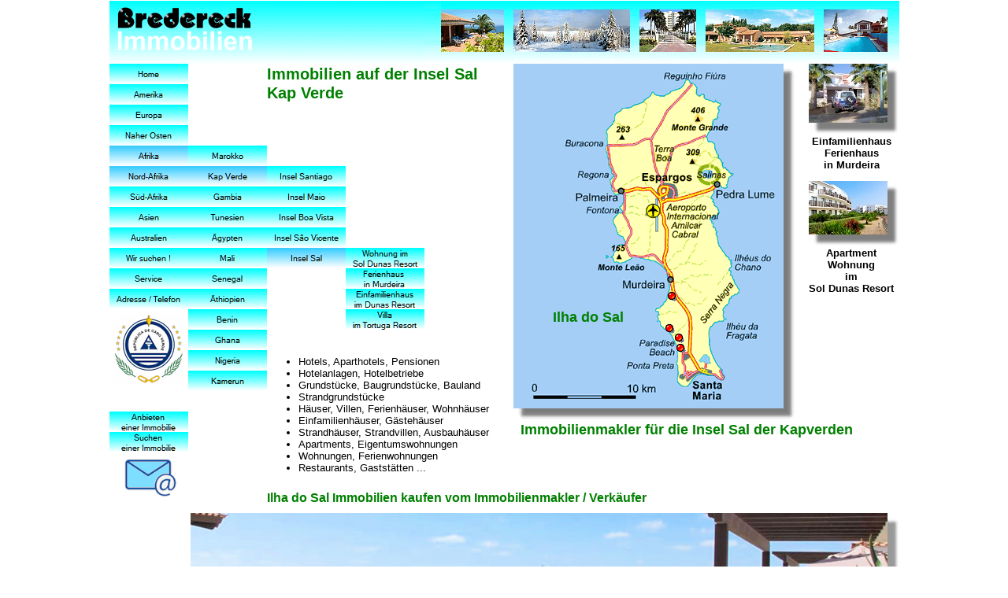

--- FILE ---
content_type: text/html
request_url: https://bredereck-auslandsimmobilien.de/html/insel-sal-immobilien-kap-verde-immobilienmakler.html
body_size: 4924
content:
<!DOCTYPE html>
<html>
<head>
<title>Insel Sal Immobilien Kap Verde kaufen vom Immobilienmakler</title>
<meta charset="ISO-8859-1"/>
<meta http-equiv="X-UA-Compatible" content="IE=edge"/>
<meta name="Keywords" content="Sal, Insel, Immobilien, Immobilienmakler, Kap Verde, Villen, Ferienhäuser, Apartments, Wohnungen, Grundstücke, Baugrundstücke, Eigentumswohnungen, Einfamilienhäuser, Häuser, Wohnhäuser, Verkäufer, Hotels, Hotelanlagen, Kaufen"/>
<meta name="Robots" content="index, follow"/>
<meta name="Description" content="Insel Sal Immobilien kaufen vom Immobilienmakler Kap Verde, Verkäufer Häuser Villen Grundstücke Apartments auf Sal der Kapverden"/>
<script type="text/javascript" src="../assets/jquery.js">
</script>
<script type="text/javascript" src="../assets/navbars.js">
</script>
<link rel="stylesheet" type="text/css" href="../html/fusion.css">
<link rel="stylesheet" type="text/css" href="../html/style.css">
<link rel="stylesheet" type="text/css" href="../html/site.css">
<style type="text/css" title="NOF_STYLE_SHEET">
<!--
body { margin:0px auto; width:1003px; }
div#LayoutLYR { float:left; position:absolute; }
div#Bild63LYR { position:absolute; top:1px; left:0px; width:400px; height:80px; z-index:1 }
div#Bild64LYR { position:absolute; top:1px; left:400px; width:603px; height:80px; z-index:2 }
div#Bild65LYR { position:absolute; top:992px; left:103px; width:900px; height:25px; z-index:3 }
div#Navigationsleiste1LYR { position:absolute; top:81px; left:0px; width:100px; height:312px; z-index:4 }
div#Bild66LYR { position:absolute; top:399px; left:5px; width:90px; height:90px; z-index:5 }
div#Navigationsleiste2LYR { position:absolute; top:185px; left:100px; width:100px; height:312px; z-index:6 }
div#Navigationsleiste3LYR { position:absolute; top:211px; left:200px; width:100px; height:130px; z-index:7 }
div#Text14LYR { position:absolute; top:82px; left:200px; width:313px; height:48px; z-index:8 }
div#Text15LYR { position:absolute; top:536px; left:522px; width:481px; height:22px; z-index:9 }
div#Text16LYR { position:absolute; top:452px; left:200px; width:313px; height:160px; z-index:10 }
div#Navigationsleiste4LYR { position:absolute; top:315px; left:300px; width:100px; height:104px; z-index:11 }
div#Bild70LYR { position:absolute; top:81px; left:513px; width:358px; height:453px; z-index:12 }
div#Navigationsleiste5LYR { position:absolute; top:523px; left:0px; width:100px; height:52px; z-index:13 }
div#Text17LYR { position:absolute; top:393px; left:545px; width:126px; height:22px; z-index:14 }
div#Bild72LYR { position:absolute; top:424px; left:718px; width:12px; height:12px; z-index:15 }
div#Bild71LYR { position:absolute; top:437px; left:720px; width:12px; height:12px; z-index:16 }
div#Bild73LYR { position:absolute; top:81px; left:888px; width:115px; height:90px; z-index:17 }
div#Bild74LYR { position:absolute; top:371px; left:709px; width:12px; height:12px; z-index:18 }
div#Text18LYR { position:absolute; top:172px; left:888px; width:109px; height:48px; z-index:19 }
div#Bild75LYR { position:absolute; top:230px; left:888px; width:115px; height:83px; z-index:20 }
div#Text19LYR { position:absolute; top:314px; left:888px; width:109px; height:64px; z-index:21 }
div#Bild76LYR { position:absolute; top:412px; left:706px; width:12px; height:12px; z-index:22 }
div#Text21LYR { position:absolute; top:623px; left:200px; width:635px; height:19px; z-index:23 }
div#Bild68LYR { position:absolute; top:652px; left:103px; width:900px; height:305px; z-index:24 }
div#Text22LYR { position:absolute; top:959px; left:103px; width:896px; height:19px; z-index:25 }
div#Bild77LYR { position:absolute; top:583px; left:0px; width:100px; height:52px; z-index:26 }
-->
</style>

<script type="text/javascript">
<!--
var hwndPopup_ac07;
function openpopup_ac07(url){
var popupWidth = 680;
var popupHeight = 660;
var popupTop = 37;
var popupLeft = 458;
var isFullScreen = false;
var isAutoCenter = false;
var popupTarget = "popupwin_ac07";
var popupParams = "toolbar=0, scrollbars=0, menubar=0, status=0, resizable=0";

if (isFullScreen) {
	popupParams += ", fullscreen=1";
} else if (isAutoCenter) {
	popupTop	= parseInt((window.screen.height - popupHeight)/2);
	popupLeft	= parseInt((window.screen.width - popupWidth)/2);
}

var ua = window.navigator.userAgent;
var isMac = (ua.indexOf("Mac") > -1);

//IE 5.1 PR on OSX 10.0.x does not support relative URLs in pop-ups the way they're handled below w/ document.writeln
if (isMac && url.indexOf("http") != 0) {
  url = location.href.substring(0,location.href.lastIndexOf('\/')) + "/" + url;
}

var isOpera = (ua.indexOf("Opera") > -1);
var operaVersion;
if (isOpera) {
	var i = ua.indexOf("Opera");
	operaVersion = parseFloat(ua.substring(i + 6, ua.indexOf(" ", i + 8)));
	if (operaVersion > 7.00) {
		var isAccessible = false;
		eval("try { isAccessible = ( (hwndPopup_ac07 != null) && !hwndPopup_ac07.closed ); } catch(exc) { } ");
		if (!isAccessible) {
			hwndPopup_ac07 = null;
		}
	}
}
if ( (hwndPopup_ac07 == null) || hwndPopup_ac07.closed ) {
	
	if (isOpera && (operaVersion < 7)) {
		if (url.indexOf("http") != 0) {
			hwndPopup_ac07 = window.open(url,popupTarget,popupParams + ((!isFullScreen) ? ", width=" + popupWidth +", height=" + popupHeight : ""));
			if (!isFullScreen) {
				hwndPopup_ac07.moveTo(popupLeft, popupTop);
			}
			hwndPopup_ac07.focus();
			return;
		}
	}
	if (!(window.navigator.appName == "Netscape" && !document.getElementById)) {
		//not ns4
		popupParams += ", width=" + popupWidth +", height=" + popupHeight + ", left=" + popupLeft + ", top=" + popupTop;
	} else {
		popupParams += ", left=" + popupLeft + ", top=" + popupTop;
	}
	//alert(popupParams);
	hwndPopup_ac07 = window.open("",popupTarget,popupParams);
	if (!isFullScreen) {
		hwndPopup_ac07.resizeTo(popupWidth, popupHeight);
		hwndPopup_ac07.moveTo(popupLeft, popupTop);
	}
	hwndPopup_ac07.focus();
	with (hwndPopup_ac07.document) {
		open();
    		write("<ht"+"ml><he"+"ad><\/he"+"ad><bo"+"dy onLoad=\"window.location.href='" + url + "'\"><\/bo"+"dy><\/ht"+"ml>");
		close();
	}
} else {
	if (isOpera && (operaVersion > 7.00)) {
		eval("try { hwndPopup_ac07.focus();	hwndPopup_ac07.location.href = url; } catch(exc) { hwndPopup_ac07 = window.open(\""+ url +"\",\"" + popupTarget +"\",\""+ popupParams + ", width=" + popupWidth +", height=" + popupHeight +"\"); } ");
	} else {
		hwndPopup_ac07.focus();
		hwndPopup_ac07.location.href = url;
	}
}

}

-->
</script>
<script type="text/javascript" src="./insel-sal-immobilien-kap-verde-immobilienmakler_nof.js">
</script>
<script type="text/javascript">
  var _gaq = _gaq || [];
  _gaq.push(['_setAccount', 'UA-74668871-1']);
  _gaq.push(['_trackPageview']);

  (function() {
    var ga = document.createElement('script'); ga.type = 'text/javascript'; ga.async = true;
    ga.src = ('https:' == document.location.protocol ? 'https://ssl' : 'http://www') + '.google-analytics.com/ga.js';
    var s = document.getElementsByTagName('script')[0]; s.parentNode.insertBefore(ga, s);
  })();
</script>

</head>
<body class="nof-centerBody">
  <div class="nof-centerContent">
    <div id="LayoutLYR">
      <div id="Bild63LYR" style="line-height: 0"><img id="Bild63" height="80" width="400" src="../assets/images/logore.gif" alt="Immobilienmakler Ilha do Sal Immobilien der Kapverden" title="Immobilienmakler Ilha do Sal Immobilien der Kapverden"></div>
      <div id="Bild64LYR" style="line-height: 0"><img id="Bild64" height="80" width="603" src="../assets/images/banner-r15-603.gif" alt="Häuser Villen auf Ilha do Sal zum Kaufen" title="Häuser Villen auf Ilha do Sal zum Kaufen"></div>
      <div id="Bild65LYR" style="line-height: 0"><img id="Bild65" height="25" width="900" src="../assets/images/u900.gif" alt="Ilha de Sal Immobilien kaufen vom Immobilienmakler Kap Verde" title="Ilha de Sal Immobilien kaufen vom Immobilienmakler Kap Verde"></div>
      <div id="Navigationsleiste1LYR" style="z-index: 1000">
        <ul id="Navigationsleiste1" style="z-index: 1000; display: none;">
          <li id="Navigationsschaltflaeche1"><a href="../index.html" title="Home" style="line-height: 0">Home</a></li>
          <li id="Navigationsschaltflaeche2"><a href="../html/amerika-immobilien.html" title="Amerika" style="line-height: 0">Amerika</a></li>
          <li id="Navigationsschaltflaeche3"><a href="../html/europa-immobilien.html" title="Europa" style="line-height: 0">Europa</a></li>
          <li id="Navigationsschaltflaeche4"><a href="../html/naher-osten-immobilien.html" title="Naher Osten" style="line-height: 0">Naher Osten</a></li>
          <li id="Navigationsschaltflaeche5"><a href="../html/afrika-immobilien.html" title="Afrika" style="line-height: 0">Afrika</a></li>
          <li id="Navigationsschaltflaeche6"><a href="../html/nord-afrika-immobilien.html" title="Nord-Afrika" style="line-height: 0">Nord-Afrika</a></li>
          <li id="Navigationsschaltflaeche7"><a href="../html/sued-afrika-immobilien.html" title="Süd-Afrika" style="line-height: 0">Süd-Afrika</a></li>
          <li id="Navigationsschaltflaeche8"><a href="../html/asien-immobilien.html" title="Asien" style="line-height: 0">Asien</a></li>
          <li id="Navigationsschaltflaeche9"><a href="../html/australien-immobilien.html" title="Australien" style="line-height: 0">Australien</a></li>
          <li id="Navigationsschaltflaeche10"><a href="../html/anbieter-auslandsimmobilien.html" title="Wir suchen !" style="line-height: 0">Wir suchen !</a></li>
          <li id="Navigationsschaltflaeche11"><a href="../html/service-auslandsimmobilien.html" title="Service" style="line-height: 0">Service</a></li>
          <li id="Navigationsschaltflaeche12"><a href="../html/bredereck-auslandsimmobilien.html" title="Adresse / Telefon" style="line-height: 0">Adresse / Telefon</a></li>
        </ul>
      </div>
      <div id="Bild66LYR" style="line-height: 0"><img id="Bild66" height="90" width="90" src="../assets/images/WapCape_Verde.gif" alt="Cabo Verde Ilha do Sal" title="Cabo Verde Ilha do Sal"></div>
      <div id="Navigationsleiste2LYR" style="z-index: 1000">
        <ul id="Navigationsleiste2" style="z-index: 1000; display: none;">
          <li id="Navigationsschaltflaeche13"><a href="../html/marokko-immobilien.html" title="Marokko" style="line-height: 0">Marokko</a></li>
          <li id="Navigationsschaltflaeche14"><a href="../html/kap-verde-immobilien.html" title="Kap Verde" style="line-height: 0">Kap Verde</a></li>
          <li id="Navigationsschaltflaeche15"><a href="../html/gambia-immobilien.html" title="Gambia" style="line-height: 0">Gambia</a></li>
          <li id="Navigationsschaltflaeche16"><a href="../html/tunesien-immobilien.html" title="Tunesien" style="line-height: 0">Tunesien</a></li>
          <li id="Navigationsschaltflaeche17"><a href="../html/aegypten-immobilien.html" title="Ägypten" style="line-height: 0">Ägypten</a></li>
          <li id="Navigationsschaltflaeche18"><a href="../html/mali-immobilien.html" title="Mali" style="line-height: 0">Mali</a></li>
          <li id="Navigationsschaltflaeche19"><a href="../html/senegal-immobilien.html" title="Senegal" style="line-height: 0">Senegal</a></li>
          <li id="Navigationsschaltflaeche20"><a href="../html/aethiopien-immobilien.html" title="Äthiopien" style="line-height: 0">Äthiopien</a></li>
          <li id="Navigationsschaltflaeche21"><a href="../html/benin-immobilien-cotonou-immobilienmakler.html" title="Benin" style="line-height: 0">Benin</a></li>
          <li id="Navigationsschaltflaeche22"><a href="../html/ghana-immobilien-accra-immobilienmakler.html" title="Ghana" style="line-height: 0">Ghana</a></li>
          <li id="Navigationsschaltflaeche23"><a href="../html/nigeria-immobilien-vom-immobilienmakler.html" title="Nigeria" style="line-height: 0">Nigeria</a></li>
          <li id="Navigationsschaltflaeche24"><a href="../html/kamerun-immobilien.html" title="Kamerun" style="line-height: 0">Kamerun</a></li>
        </ul>
      </div>
      <div id="Navigationsleiste3LYR" style="z-index: 1000">
        <ul id="Navigationsleiste3" style="z-index: 1000; display: none;">
          <li id="Navigationsschaltflaeche25"><a href="../html/insel-santiago-immobilien-kap-verde-immobilienmakler.html" title="Insel Santiago" style="line-height: 0">Insel Santiago</a></li>
          <li id="Navigationsschaltflaeche26"><a href="../html/immobilienmakler-insel-maio-kap-verde-immobilien.html" title="Insel Maio" style="line-height: 0">Insel Maio</a></li>
          <li id="Navigationsschaltflaeche27"><a href="../html/immobilienmakler-boa-vista-immobilien-kapverden.html" title="Insel Boa Vista" style="line-height: 0">Insel Boa Vista</a></li>
          <li id="Navigationsschaltflaeche28"><a href="../html/sao-vicente-immobilien-cabo-verde-immobilienmakler.html" title="Insel São Vicente" style="line-height: 0">Insel São Vicente</a></li>
          <li id="Navigationsschaltflaeche29"><a href="../html/insel-sal-immobilien-kap-verde-immobilienmakler.html" title="Insel Sal" style="line-height: 0">Insel Sal</a></li>
        </ul>
      </div>
      <div id="Text14LYR" class="TextObject">
        <h1 style="margin-bottom: 0px;"><span style="color: rgb(0,128,0);">Immobilien auf der Insel Sal<br>Kap Verde</span></h1>
      </div>
      <div id="Text15LYR" class="TextObject">
        <h2 style="text-align: left; margin-bottom: 0px;"><span style="color: rgb(0,128,0);">Immobilienmakler für die Insel Sal der Kapverden</span></h2>
      </div>
      <div id="Text16LYR" class="TextObject">
        <ul>
          <li>Hotels, Aparthotels, Pensionen</li>
          <li>Hotelanlagen, Hotelbetriebe</li>
          <li>Grundstücke, Baugrundstücke, Bauland</li>
          <li>Strandgrundstücke</li>
          <li>Häuser, Villen, Ferienhäuser, Wohnhäuser</li>
          <li>Einfamilienhäuser, Gästehäuser</li>
          <li>Strandhäuser, Strandvillen, Ausbauhäuser</li>
          <li>Apartments, Eigentumswohnungen</li>
          <li>Wohnungen, Ferienwohnungen</li>
          <li style="margin-bottom: 0px;">Restaurants, Gaststätten ...</li>
        </ul>
      </div>
      <div id="Navigationsleiste4LYR" style="z-index: 1000">
        <ul id="Navigationsleiste4" style="z-index: 1000; display: none;">
          <li id="Navigationsschaltflaeche30"><a href="../html/wohnungen-insel-sal-kap-verde-kaufen-o-2764.html" title="Wohnung im
Sol Dunas Resort" style="line-height: 0">Wohnung im
Sol Dunas Resort</a></li>
          <li id="Navigationsschaltflaeche31"><a href="../html/murdeira-insel-sal-einfamilienhaus-kap-verde-kaufen-o-2761.html" title="Ferienhaus 
in Murdeira" style="line-height: 0">Ferienhaus 
in Murdeira</a></li>
          <li id="Navigationsschaltflaeche32"><a href="../html/kap-verde-einfamilienhaus-ilha-do-sal-kaufen-o-2510.html" title="Einfamilienhaus
im Dunas Resort" style="line-height: 0">Einfamilienhaus
im Dunas Resort</a></li>
          <li id="Navigationsschaltflaeche33"><a href="../html/insel-sal-villa-ferienhaus-kap-verde-kaufen-o-2509.html" title="Villa
im Tortuga Resort" style="line-height: 0">Villa
im Tortuga Resort</a></li>
        </ul>
      </div>
      <div id="Bild70LYR" style="line-height: 0"><img id="Bild70" height="453" width="358" src="../assets/images/map-Sal.gif" alt="Immobilien auf Sal von Kap Verde" title="Immobilien auf Sal von Kap Verde"></div>
      <div id="Navigationsleiste5LYR" style="z-index: 1000">
        <ul id="Navigationsleiste5" style="z-index: 1000; display: none;">
          <li id="Navigationsschaltflaeche34"><a href="javascript:openpopup_ac07('../html/anbieten-immobilien-im-ausland.html')" title="Anbieten
einer Immobilie" style="line-height: 0">Anbieten
einer Immobilie</a></li>
          <li id="Navigationsschaltflaeche35"><a href="javascript:openpopup_ac07('../html/suchen-immobilien-im-ausland.html')" title="Suchen
einer Immobilie" style="line-height: 0">Suchen
einer Immobilie</a></li>
        </ul>
      </div>
      <div id="Text17LYR" class="TextObject">
        <h2 style="text-align: center; margin-bottom: 0px;"><span style="color: rgb(0,128,0);">Ilha do Sal</span></h2>
      </div>
      <div id="Bild72LYR" style="line-height: 0"><a href="../html/kap-verde-einfamilienhaus-ilha-do-sal-kaufen-o-2510.html"><img id="Bild72" height="12" width="12" src="../assets/images/pu1.gif" alt="Einfamilienhaus zum Kaufen auf Sal der Kapverden vom Immobilienmakler" title="Einfamilienhaus zum Kaufen auf Sal der Kapverden vom Immobilienmakler"></a></div>
      <div id="Bild71LYR" style="line-height: 0"><a href="../html/insel-sal-villa-ferienhaus-kap-verde-kaufen-o-2509.html"><img id="Bild71" height="12" width="12" src="../assets/images/pu1.gif" alt="Villa zum Kaufen auf Sal der Kapverden vom Immobilienmakler" title="Villa zum Kaufen auf Sal der Kapverden vom Immobilienmakler"></a></div>
      <div id="Bild73LYR" style="line-height: 0"><a href="../html/insel-sal-ferienhaus-in-murdeira-kap-verde-kaufen-f-2761.html"><img id="Bild73" height="90" width="115" src="../assets/images/O-2761-2kr.jpg" alt="Ferienhaus der Insel Sal zum Kaufen vom Immobilienmakler" title="Ferienhaus der Insel Sal zum Kaufen vom Immobilienmakler"></a></div>
      <div id="Bild74LYR" style="line-height: 0"><a href="../html/murdeira-insel-sal-einfamilienhaus-kap-verde-kaufen-o-2761.html"><img id="Bild74" height="12" width="12" src="../assets/images/pu1.gif" alt="Einfamilienhaus Ferienhaus auf Sal zum Kaufen vom Immobilienmakler Kap Verde" title="Einfamilienhaus Ferienhaus auf Sal zum Kaufen vom Immobilienmakler Kap Verde"></a></div>
      <div id="Text18LYR" class="TextObject">
        <p style="text-align: center; margin-bottom: 0px;"><b><span style="font-weight: bold;">Einfamilienhaus<br>Ferienhaus<br>in Murdeira</span></b></p>
      </div>
      <div id="Bild75LYR" style="line-height: 0"><a href="../html/apartments-insel-sal-kap-verde-kaufen-f-2764.html"><img id="Bild75" height="83" width="115" src="../assets/images/O-2764-1kr.jpg" alt="Apartment der Insel Sal Kap Verde kaufen vom Immobilienmakler" title="Apartment der Insel Sal Kap Verde kaufen vom Immobilienmakler"></a></div>
      <div id="Text19LYR" class="TextObject">
        <p style="text-align: center; margin-bottom: 0px;"><b><span style="font-weight: bold;">Apartment<br>Wohnung<br>im<br>Sol Dunas Resort</span></b></p>
      </div>
      <div id="Bild76LYR" style="line-height: 0"><a href="../html/wohnungen-insel-sal-kap-verde-kaufen-o-2764.html"><img id="Bild76" height="12" width="12" src="../assets/images/pu1.gif" alt="Wohnungen auf Ilha do Sal kaufen vom Immobilienmakler" title="Wohnungen auf Ilha do Sal kaufen vom Immobilienmakler"></a></div>
      <div id="Text21LYR" class="TextObject">
        <h3 style="margin-bottom: 0px;"><span style="color: rgb(0,128,0);">Ilha do Sal Immobilien kaufen vom Immobilienmakler / Verkäufer</span></h3>
      </div>
      <div id="Bild68LYR" style="line-height: 0"><a href="../html/insel-sal-villa-ferienhaus-kap-verde-kaufen-o-2509.html"><img id="Bild68" height="305" width="900" src="../assets/images/O-2509-30ggr.jpg" alt="Villa Ferienhaus am Strand auf Ilha do Sal der Kap Verden zum Kaufen vom Immobilienmakler" title="Villa Ferienhaus am Strand auf Ilha do Sal der Kap Verden zum Kaufen vom Immobilienmakler"></a></div>
      <div id="Text22LYR" class="TextObject">
        <p style="margin-bottom: 0px;"><b><span style="font-size: 16px; color: rgb(0,128,0); font-weight: bold;">Villa / Ferienhaus am Strand und Meer der Insel Ilha do Sal bei Santa Maria - Kap Verde zum Kaufen</span></b></p>
      </div>
      <div id="Bild77LYR" style="line-height: 0"><a id="Bild77A" href="http://www.bredereck.de/kontakt-a.htm"><img id="Bild77" height="52" width="100" src="../assets/images/E-Mail-Kontakt.png" alt="E-Mail-Kontakt Immobilienmakler Immobilien der Insel Sal" title="E-Mail-Kontakt Immobilienmakler Immobilien der Insel Sal"></a></div>
    </div>
  </div>
</body>
</html>
 

--- FILE ---
content_type: text/javascript
request_url: https://bredereck-auslandsimmobilien.de/html/insel-sal-immobilien-kap-verde-immobilienmakler_nof.js
body_size: 8513
content:
// Begin Analytics
$(document).ready( function() {
	$('#Bild77A').bind('click', function() { _gaq.push(['_trackPageview', '/outgoing/www.bredereck.de/kontakt-a.htm']); } );
});
// End Analytics

// Begin XHTML adjustment
$(document).ready(function(){
	if (jQuery.browser.msie && jQuery.browser.version.substr(0, 2) == "6.") {
		$(".nof-clearfix").each(function (i) {
			$(this).append("<div style='clear:both'/>");
			$(this).removeClass("nof-clearfix");
		});
	}
});

// End XHTML adjustment

// Begin Navigation Bars
var ButtonsImageMapping = [];
ButtonsImageMapping["Navigationsleiste1"] = {
	"Navigationsschaltflaeche1" : { image: "../assets/images/autogen/Home_NBredPriBut.gif", rollover: "../assets/images/autogen/Home_NRBredPriButOn.gif", w: 100, h: 26 },
	"Navigationsschaltflaeche2" : { image: "../assets/images/autogen/Amerika_NBredPriBut_1.gif", rollover: "../assets/images/autogen/Amerika_NRBredPriButOn_1.gif", w: 100, h: 26 },
	"Navigationsschaltflaeche3" : { image: "../assets/images/autogen/Europa_NBredPriBut.gif", rollover: "../assets/images/autogen/Europa_NRBredPriButOn.gif", w: 100, h: 26 },
	"Navigationsschaltflaeche4" : { image: "../assets/images/autogen/Naher-Osten_NBredPriBut.gif", rollover: "../assets/images/autogen/Naher-Osten_NRBredPriButOn.gif", w: 100, h: 26 },
	"Navigationsschaltflaeche5" : { image: "../assets/images/autogen/Afrika_HBredPriButOv_1.gif", rollover: "../assets/images/autogen/Afrika_HRBredPriButOnOv_1.gif", w: 100, h: 26 },
	"Navigationsschaltflaeche6" : { image: "../assets/images/autogen/Nord-Afrika_HBredPriButOv.gif", rollover: "../assets/images/autogen/Nord-Afrika_HRBredPriButOnOv.gif", w: 100, h: 26 },
	"Navigationsschaltflaeche7" : { image: "../assets/images/autogen/S-d-Afrika_NBredPriBut.gif", rollover: "../assets/images/autogen/S-d-Afrika_NRBredPriButOn.gif", w: 100, h: 26 },
	"Navigationsschaltflaeche8" : { image: "../assets/images/autogen/Asien_NBredPriBut.gif", rollover: "../assets/images/autogen/Asien_NRBredPriButOn.gif", w: 100, h: 26 },
	"Navigationsschaltflaeche9" : { image: "../assets/images/autogen/Australien_NBredPriBut.gif", rollover: "../assets/images/autogen/Australien_NRBredPriButOn.gif", w: 100, h: 26 },
	"Navigationsschaltflaeche10" : { image: "../assets/images/autogen/Wir-suchen--_NBredPriBut.gif", rollover: "../assets/images/autogen/Wir-suchen--_NRBredPriButOn.gif", w: 100, h: 26 },
	"Navigationsschaltflaeche11" : { image: "../assets/images/autogen/Service_NBredPriBut.gif", rollover: "../assets/images/autogen/Service_NRBredPriButOn.gif", w: 100, h: 26 },
	"Navigationsschaltflaeche12" : { image: "../assets/images/autogen/Adresse---Telefon_NBredPriBut.gif", rollover: "../assets/images/autogen/Adresse---Telefon_NRBredPriButOn.gif", w: 100, h: 26 }
};

$(document).ready(function(){
	$.fn.nofNavBarOptions({ navBarId: "Navigationsleiste1", rollover: true, autoClose: false });
	$("#Navigationsleiste1").nofNavBar({isMain: true, orientation: "vertical" });
	$("#Navigationsleiste1 ul").hide();
});


ButtonsImageMapping["Navigationsleiste2"] = {
	"Navigationsschaltflaeche13" : { image: "../assets/images/autogen/Marokko_NBredPriBut_1.gif", rollover: "../assets/images/autogen/Marokko_NRBredPriButOn_1.gif", w: 100, h: 26 },
	"Navigationsschaltflaeche14" : { image: "../assets/images/autogen/Kap-Verde_HBredPriButOv_1.gif", rollover: "../assets/images/autogen/Kap-Verde_HRBredPriButOnOv_1.gif", w: 100, h: 26 },
	"Navigationsschaltflaeche15" : { image: "../assets/images/autogen/Gambia_NBredPriBut_1.gif", rollover: "../assets/images/autogen/Gambia_NRBredPriButOn_1.gif", w: 100, h: 26 },
	"Navigationsschaltflaeche16" : { image: "../assets/images/autogen/Tunesien_NBredPriBut_1.gif", rollover: "../assets/images/autogen/Tunesien_NRBredPriButOn_1.gif", w: 100, h: 26 },
	"Navigationsschaltflaeche17" : { image: "../assets/images/autogen/-gypten_NBredPriBut_1.gif", rollover: "../assets/images/autogen/-gypten_NRBredPriButOn_1.gif", w: 100, h: 26 },
	"Navigationsschaltflaeche18" : { image: "../assets/images/autogen/Mali_NBredPriBut_1.gif", rollover: "../assets/images/autogen/Mali_NRBredPriButOn_1.gif", w: 100, h: 26 },
	"Navigationsschaltflaeche19" : { image: "../assets/images/autogen/Senegal_NBredPriBut_1.gif", rollover: "../assets/images/autogen/Senegal_NRBredPriButOn_1.gif", w: 100, h: 26 },
	"Navigationsschaltflaeche20" : { image: "../assets/images/autogen/-thiopien_NBredPriBut_1.gif", rollover: "../assets/images/autogen/-thiopien_NRBredPriButOn_1.gif", w: 100, h: 26 },
	"Navigationsschaltflaeche21" : { image: "../assets/images/autogen/Benin_NBredPriBut_1.gif", rollover: "../assets/images/autogen/Benin_NRBredPriButOn_1.gif", w: 100, h: 26 },
	"Navigationsschaltflaeche22" : { image: "../assets/images/autogen/Ghana_NBredPriBut_1.gif", rollover: "../assets/images/autogen/Ghana_NRBredPriButOn_1.gif", w: 100, h: 26 },
	"Navigationsschaltflaeche23" : { image: "../assets/images/autogen/Nigeria_NBredPriBut_1.gif", rollover: "../assets/images/autogen/Nigeria_NRBredPriButOn_1.gif", w: 100, h: 26 },
	"Navigationsschaltflaeche24" : { image: "../assets/images/autogen/Kamerun_NBredPriBut_1.gif", rollover: "../assets/images/autogen/Kamerun_NRBredPriButOn_1.gif", w: 100, h: 26 }
};

$(document).ready(function(){
	$.fn.nofNavBarOptions({ navBarId: "Navigationsleiste2", rollover: true, autoClose: false });
	$("#Navigationsleiste2").nofNavBar({isMain: true, orientation: "vertical" });
	$("#Navigationsleiste2 ul").hide();
});


ButtonsImageMapping["Navigationsleiste3"] = {
	"Navigationsschaltflaeche25" : { image: "../assets/images/autogen/Insel-Santiago_NBredPriBut_1.gif", rollover: "../assets/images/autogen/Insel-Santiago_NRBredPriButOn_1.gif", w: 100, h: 26 },
	"Navigationsschaltflaeche26" : { image: "../assets/images/autogen/Insel-Maio_NBredPriBut_1.gif", rollover: "../assets/images/autogen/Insel-Maio_NRBredPriButOn_1.gif", w: 100, h: 26 },
	"Navigationsschaltflaeche27" : { image: "../assets/images/autogen/Insel-Boa-Vista_NBredPriBut_1.gif", rollover: "../assets/images/autogen/Insel-Boa-Vista_NRBredPriButOn_1.gif", w: 100, h: 26 },
	"Navigationsschaltflaeche28" : { image: "../assets/images/autogen/Insel-S-o-Vicente_NBredPriBut_1.gif", rollover: "../assets/images/autogen/Insel-S-o-Vicente_NRBredPriButOn_1.gif", w: 100, h: 26 },
	"Navigationsschaltflaeche29" : { image: "../assets/images/autogen/Insel-Sal_HBredPriButOv_1.gif", rollover: "../assets/images/autogen/Insel-Sal_HRBredPriButOnOv_1.gif", w: 100, h: 26 }
};

$(document).ready(function(){
	$.fn.nofNavBarOptions({ navBarId: "Navigationsleiste3", rollover: true, autoClose: false });
	$("#Navigationsleiste3").nofNavBar({isMain: true, orientation: "vertical" });
	$("#Navigationsleiste3 ul").hide();
});


ButtonsImageMapping["Navigationsleiste4"] = {
	"Navigationsschaltflaeche30" : { image: "../assets/images/autogen/Wohnung-im--Sol-Dunas-Resort_NBredPriBut_1.gif", rollover: "../assets/images/autogen/Wohnung-im--Sol-Dunas-Resort_NRBredPriButOn_1.gif", w: 100, h: 26 },
	"Navigationsschaltflaeche31" : { image: "../assets/images/autogen/Ferienhaus---in-Murdeira_NBredPriBut_1.gif", rollover: "../assets/images/autogen/Ferienhaus---in-Murdeira_NRBredPriButOn_1.gif", w: 100, h: 26 },
	"Navigationsschaltflaeche32" : { image: "../assets/images/autogen/Einfamilienhaus--im-Dunas-ResoNBredPriBut_1.gif", rollover: "../assets/images/autogen/Einfamilienhaus--im-Dunas-ResoNRBredPriButOn_1.gif", w: 100, h: 26 },
	"Navigationsschaltflaeche33" : { image: "../assets/images/autogen/Villa--im-Tortuga-Resort_NBredPriBut_1.gif", rollover: "../assets/images/autogen/Villa--im-Tortuga-Resort_NRBredPriButOn_1.gif", w: 100, h: 26 }
};

$(document).ready(function(){
	$.fn.nofNavBarOptions({ navBarId: "Navigationsleiste4", rollover: true, autoClose: false });
	$("#Navigationsleiste4").nofNavBar({isMain: true, orientation: "vertical" });
	$("#Navigationsleiste4 ul").hide();
});


ButtonsImageMapping["Navigationsleiste5"] = {
	"Navigationsschaltflaeche34" : { image: "../assets/images/autogen/Anbieten--einer-Immobilie_NBredPriBut.gif", rollover: "../assets/images/autogen/Anbieten--einer-Immobilie_NRBredPriButOn.gif", w: 100, h: 26 },
	"Navigationsschaltflaeche35" : { image: "../assets/images/autogen/Suchen--einer-Immobilie_NBredPriBut.gif", rollover: "../assets/images/autogen/Suchen--einer-Immobilie_NRBredPriButOn.gif", w: 100, h: 26 }
};

$(document).ready(function(){
	$.fn.nofNavBarOptions({ navBarId: "Navigationsleiste5", rollover: true, autoClose: false });
	$("#Navigationsleiste5").nofNavBar({isMain: true, orientation: "vertical" });
	$("#Navigationsleiste5 ul").hide();
});


// End Navigation Bars

